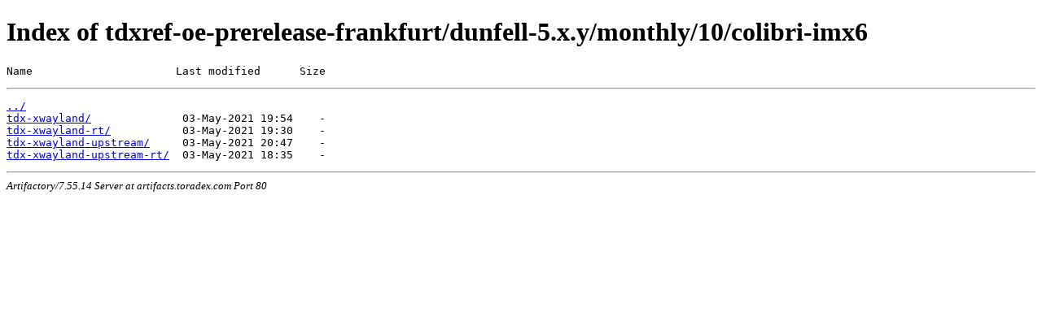

--- FILE ---
content_type: text/html
request_url: https://artifacts.toradex.com/artifactory/tdxref-oe-prerelease-frankfurt/dunfell-5.x.y/monthly/10/colibri-imx6/
body_size: 835
content:
<!DOCTYPE html>
<html>
<head><meta name="robots" content="noindex" />
<title>Index of tdxref-oe-prerelease-frankfurt/dunfell-5.x.y/monthly/10/colibri-imx6</title>
</head>
<body>
<h1>Index of tdxref-oe-prerelease-frankfurt/dunfell-5.x.y/monthly/10/colibri-imx6</h1>
<pre>Name                      Last modified      Size</pre><hr/>
<pre><a href="../">../</a>
<a href="tdx-xwayland/">tdx-xwayland/</a>              03-May-2021 19:54    -
<a href="tdx-xwayland-rt/">tdx-xwayland-rt/</a>           03-May-2021 19:30    -
<a href="tdx-xwayland-upstream/">tdx-xwayland-upstream/</a>     03-May-2021 20:47    -
<a href="tdx-xwayland-upstream-rt/">tdx-xwayland-upstream-rt/</a>  03-May-2021 18:35    -
</pre>
<hr/><address style="font-size:small;">Artifactory/7.55.14 Server at artifacts.toradex.com Port 80</address></body></html>